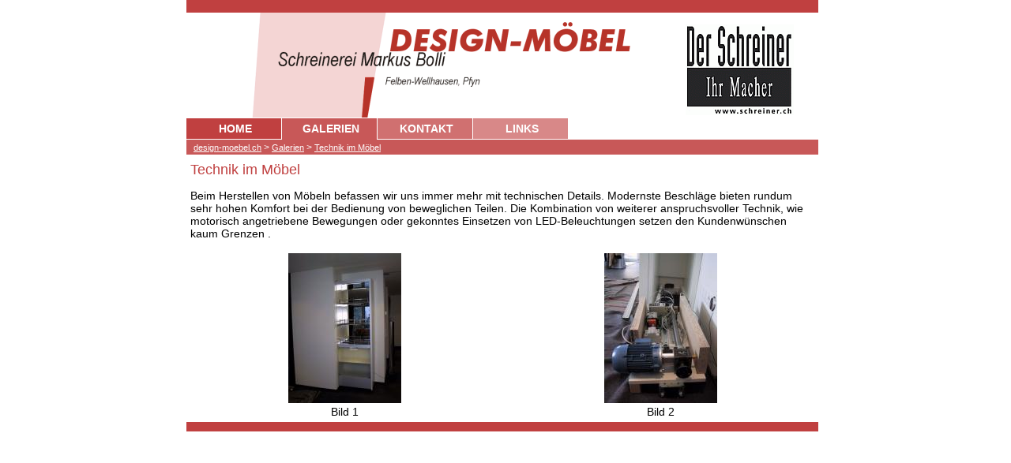

--- FILE ---
content_type: text/html
request_url: http://design-moebel.ch/galerie.php?docid=20110226_
body_size: 5004
content:








<!doctype html public "-//W3C//DTD HTML 3.2 //EN">
<html>
<head>
<title>Design-M&ouml;bel Technik im M&ouml;bel</title>
<link rel="stylesheet" type="text/css" href="standard.css">
</head>
<body>
<center>
<TABLE width="800" border="0" bordercolor="#60FF00" cellspacing="0" cellpadding="0"><TR><TD>
<!-- Header -->
<table width="800" border="0" bordercolor="#60FF00" cellspacing="0" cellpadding="0">
 <tr bgcolor="#C04040">
  <td><img src="bilder/transparent.gif" width="600" height="12" border="0"></td>
  <td><img src="bilder/transparent.gif" width="200" height="12" border="0"></td>
 </tr>
 <tr>
  <td background="bilder/head600x149.gif"><img src="bilder/transparent.gif" width="600" height="130" border="0"></td>
  <td align="center" valign="bottom"><a href="http://www.schreiner.ch/" target="_blank"><img src="bilder/derschreinerihrmacher2.gif" border="0" alt=""></a></td>
 </tr>
</table>
<!-- Navigation -->
<table border="0" bordercolor="#60FF00" cellspacing="0" cellpadding="0">
<tr height=�1�>
  <td width="120" height="1" bgcolor="#FFFFFF"></td>
  <td width="1" height="1" bgcolor="#FFFFFF"></td>
  <td width="120" height="1" bgcolor="#FFFFFF"></td>
  <td width="1" height="1" bgcolor="#FFFFFF"></td>
  <td width="120" height="1" bgcolor="#FFFFFF"></td>
  <td width="1" height="1" bgcolor="#FFFFFF"></td>
  <td width="120" height="1" bgcolor="#FFFFFF"></td>
  <td width="1" height="1" bgcolor="#FFFFFF"></td>
</tr>
<tr>
  <td width="120" height="1" bgcolor="#C04040" align="center">&nbsp;<a class="headnav" href="index.php">HOME</a></td>
  <td width="1" height="1" bgcolor="#FFFFFF"><img src="bilder/transparent.gif" width="1" height="23" border="0"></td>
  <td width="120" height="1" bgcolor="#C85858" align="center">&nbsp;<a class="headnav" href="galerien.php">GALERIEN</a></td>
  <td width="1" height="1" bgcolor="#FFFFFF"><img src="bilder/transparent.gif" width="1" height="23" border="0"></td>
  <td width="120" height="1" bgcolor="#D07070" align="center">&nbsp;<a class="headnav" href="kontakt.php">KONTAKT</a></td>
  <td width="1" height="1" bgcolor="#FFFFFF"><img src="bilder/transparent.gif" width="1" height="23" border="0"></td>
  <td width="120" height="1" bgcolor="#D88888" align="center">&nbsp;<a class="headnav" href="links.php">LINKS</a></td>
  <td width="1" height="1" bgcolor="#FFFFFF"><img src="bilder/transparent.gif" width="1" height="23" border="0"></td>
</tr>
<tr height=�1�>
  <td width="120" height="1" bgcolor="#FFFFFF"></td>
  <td width="1" height="1" bgcolor="#FFFFFF"></td>
  <td width="120" height="1" bgcolor="#C85858"></td>
  <td width="1" height="1" bgcolor="#FFFFFF"></td>
  <td width="120" height="1" bgcolor="#FFFFFF"></td>
  <td width="1" height="1" bgcolor="#FFFFFF"></td>
  <td width="120" height="1" bgcolor="#FFFFFF"></td>
  <td width="1" height="1" bgcolor="#FFFFFF"></td>
</tr>
</table>
<!-- Breadcrumbs -->
<table width="800" border="0" bordercolor="#60FF00" cellspacing="0" cellpadding="0">
<tr bgcolor="#C85858">
 <td width="1"><img src="bilder/transparent.gif" width="1" height="16" border="0"></td>
 <td width="799">&nbsp;
  <span class="breadcrumb">
   <a class="breadcrumb" href="index.php">design-moebel.ch</a>
    &gt; <a class="breadcrumb" href="galerien.php">Galerien</a>
    &gt; <a class="breadcrumb" href="galerie.php?docid=20110226_">Technik im M&ouml;bel</a>
   </span></td>
</tr>
</table>
<!-- Inhalt-->
<table width="800" border="0" bordercolor="#FFFFFF" cellspacing="0" cellpadding="5">
<tr>
<td>
<h1>Technik im M&ouml;bel</h1>
<p>Beim Herstellen von M&ouml;beln befassen wir uns immer mehr mit technischen Details. Modernste Beschl&auml;ge bieten rundum sehr hohen Komfort bei der Bedienung von beweglichen Teilen. Die Kombination von weiterer anspruchsvoller Technik, wie motorisch angetriebene Bewegungen oder gekonntes Einsetzen von LED-Beleuchtungen setzen den Kundenw&uuml;nschen kaum Grenzen .
</p>
</td>
</tr>
</table>
<table width="800" border="0" bordercolor="#FFFFFF" cellspacing="0" cellpadding="5">
 <tr>
  <td width="190" align="center" valign="top"><a href="javascript: var w=window.open('galeriepopup.php?gal=20110226_&index=0','galeriepopup','toolbar=no,location=no,directories=no,status=no,menubar=no,scrollbars=yes,resizable=yes,width=630,height=720'); w.focus()"><img src="http://design-moebel.ch/fred/cache/pic/galerie/tech_m07_w0_h0_m190.jpg" border="0"></a><br>Bild 1</td>
  <td width="190" align="center" valign="top"><a href="javascript: var w=window.open('galeriepopup.php?gal=20110226_&index=1','galeriepopup','toolbar=no,location=no,directories=no,status=no,menubar=no,scrollbars=yes,resizable=yes,width=630,height=720'); w.focus()"><img src="http://design-moebel.ch/fred/cache/pic/galerie/tech_m03_w0_h0_m190.jpg" border="0"></a><br>Bild 2</td>
 </tr>
</table>
<!-- Footer -->
<table width="800" border="0" bordercolor="#60FF00" cellspacing="0" cellpadding="0">
 <tr>
  <td bgcolor="#C04040" height="12"></td>
 </tr>
</table>
</TD></TR></TABLE>
</center>
</body>
</html>


--- FILE ---
content_type: text/css
request_url: http://design-moebel.ch/standard.css
body_size: 1513
content:
body { color:#000000; font-family:Arial; font-size:0.875em; margin-top:0; margin-left:0;}
a:link { color:#000000; text-decoration:underline;}
a:visited { color:#000000; text-decoration:underline;}
a:hover { color:#70FF30; }
a:active { color:#70FF30; }
h1 { font-size:1.25em; font-weight:normal; color:#C04040; margin-bottom:0.75em; margin-top:0.25em; }
h2 { font-size:1.25em; font-weight:normal; color:#C04040; margin-bottom:0.25em; margin-top:0.25em; }
h6 { font-size:1.0em; font-weight: bold; margin-bottom:0.5em; margin-top:0.0em; }
p { margin-bottom:0.5em; margin-top:0.25em; }
.klein { font-size:0.875em; }
a.klein:link { font-size:0.875em; color:#000000; text-decoration:underline;}
a.klein:visited { font-size:0.875em; color:#000000; text-decoration:underline;}
a.klein:hover { font-size:0.875em; color:#70FF30; }
a.klein:active { font-size:0.875em; color:#70FF30; }
.winzig { font-size:0.5em; }
.headnav { font-size:1.0em; color:#FFFFFF; }
a.headnav:link { color:#FFFFFF; font-weight:bold; text-decoration:none;}
a.headnav:visited { color:#FFFFFF; font-weight:bold; text-decoration:none;}
a.headnav:hover { font-weight:bold; color:#70FF30; }
a.headnav:active { font-weight:bold; color:#70FF30; }
.breadcrumb { font-size:0.875em; color:#FFFFFF; }
a.breadcrumb:link { color:#FFFFFF; text-decoration:underline;}
a.breadcrumb:visited { color:#FFFFFF; text-decoration:underline;}
a.breadcrumb:hover { color:#70FF30; }
a.breadcrumb:active { color:#70FF30; }
.rechtespalte { color: #000000; font-size:0.875em; }
